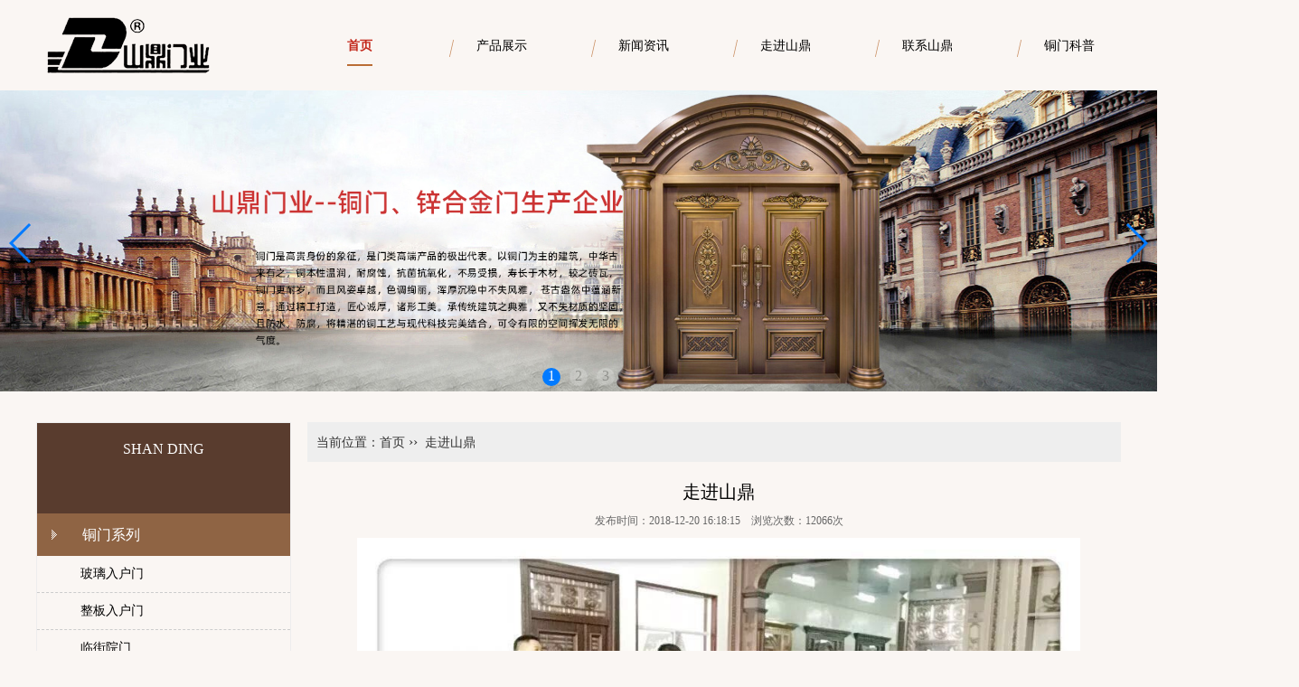

--- FILE ---
content_type: text/html; charset=utf-8
request_url: http://xcthmy.com/index.php/Index/picContent/infoid/10665
body_size: 3459
content:


<!DOCTYPE html><html><head><meta charset="utf-8" /><title>走进山鼎-河南铜门_河南锌合金门_河南不锈钢门_河南铸铝门_河南别墅门-山鼎门业</title><meta name="keywords" content="河南铜门,河南锌合金门,河南不锈钢门,河南铸铝门,河南别墅门,河南铜门厂"><meta name="description" content="山鼎门业是一家集开发、设计、生产、销售于一体的厂家,以生产铜门，别墅门，庭院门，古建门系列产品为主。公司坚持“以人为本”的经营理念,对人才实行“外引内培”的政策,实行现代化科..."><meta name="renderer" content="webkit"><meta http-equiv="X-UA-Compatible" content="IE=edge,chrome=1" /><link rel="stylesheet" type="text/css" href="/Index/Tpl/Index/css/swiper.css" /><link rel="stylesheet" type="text/css" href="/Index/Tpl/Index/css/index.css" /><link rel="stylesheet" type="text/css" href="/Index/Tpl/Index/css/ny01.css" /><script src="/Index/Tpl/Index/js/jquery.js" type="text/javascript" charset="utf-8"></script><script src="/Index/Tpl/Index/js/swiper.js" type="text/javascript" charset="utf-8"></script></head><body><!--头部--><link rel="stylesheet" type="text/css" href="/Index/Tpl/Index/zk_file/k_global.css" /><script src="/Index/Tpl/Index/zk_file/js.js"></script><script src="/Public/ueditor/ueditor.parse.min.js"></script><script>
if(check_agent() == 'mobile'){
	window.location.href = '/index.php/Index/index/userAgent/Mobile';
}
</script><div class="header"><div class="header_log"><a href="/index.php/Index/index"><img src="/Uploads/system_img/5f8a9697140d2.png" class="log" /></a><div class="header_nav"><ul><li><a href="/index.php/Index/index"><span style="color: #C3281B;display: inline-block;border-bottom: 2px  solid #BA6D35;line-height: 40px;font-weight: bold;">首页</span></a></li><li><a href="/index.php/Index/proList/classid/1109"><span>产品展示</span></a></li><li><a href="/index.php/Index/newsList/classid/36"><span>新闻资讯</span></a></li><li><a href="/index.php/Index/about/type/gongsijianjie"><span>走进山鼎</span></a></li><li><a href="/index.php/Index/about/type/lianxiwomen"><span>联系山鼎</span></a></li><li><a href="/index.php/Index/newsList/classid/36"><span>铜门科普</span></a></li></ul></div></div></div><!--轮播--><div class="swiper-container s1"><div class="swiper-wrapper w1"><div class="swiper-slide"><img src="http://www.xcthmy.com/Uploads/system_img/662cb9de8e49b.jpg" class="nav_img" /></div><div class="swiper-slide"><img src="http://www.xcthmy.com/Uploads/system_img/662cb9f02e30e.jpg" class="nav_img" /></div><div class="swiper-slide"><img src="http://www.xcthmy.com/Uploads/system_img/662cb9fd7c789.jpg" class="nav_img" /></div></div><div class="swiper-pagination"></div><div class="swiper-button-prev"></div><div class="swiper-button-next"></div></div><script>var mySwiper = new Swiper('.s1', {
		autoplay: 3000,
		loop: true, //循环
		effect: 'fade',
		fade: {
			crossFade: false,
		},
		pagination: '.swiper-pagination',
		paginationClickable: true,
		paginationBulletRender: function(swiper, index, className) {
			return '<span class="' + className + '">' + (index + 1) + '</span>';
		},
		prevButton: '.swiper-button-prev',
		nextButton: '.swiper-button-next',
	})
	//鼠标覆盖停止自动切换
mySwiper.container[0].onmouseover = function() {
		mySwiper.stopAutoplay();
	}
	//鼠标移出开始自动切换
mySwiper.container[0].onmouseout = function() {
	mySwiper.startAutoplay();
}</script><div class="main mai"><!--左侧内容--><div id="Mleft"><div class="fenlei" style="margin-top: 0"><div class="fenlei_dh"><p></p><span style="margin-top: 5px;display: inline-block;">Shan Ding</span></div><div class="fenlei_nr"><ul><li><p class="p1"><a href="/index.php/Index/proList/classid/1109" class="a1">铜门系列</a></p><p class="p2"><a href="/index.php/Index/proList/classid/1112" class="a2">玻璃入户门</a></p><p class="p2"><a href="/index.php/Index/proList/classid/1113" class="a2">整板入户门</a></p><p class="p2"><a href="/index.php/Index/proList/classid/1114" class="a2">临街院门</a></p><p class="p2"><a href="/index.php/Index/proList/classid/1144" class="a2">栅栏院门</a></p></li><li><p class="p1"><a href="/index.php/Index/proList/classid/1110" class="a1">锌合金门系列</a></p><p class="p2"><a href="/index.php/Index/proList/classid/1117" class="a2">玻璃门</a></p><p class="p2"><a href="/index.php/Index/proList/classid/1118" class="a2">整板门</a></p><p class="p2"><a href="/index.php/Index/proList/classid/1119" class="a2">拼接门</a></p><p class="p2"><a href="/index.php/Index/proList/classid/1174" class="a2">临街院门</a></p><p class="p2"><a href="/index.php/Index/proList/classid/1175" class="a2">栅栏院门</a></p></li><li><p class="p1"><a href="/index.php/Index/proList/classid/1111" class="a1">铸铝门系列</a></p></li></ul></div><div class="fenlei_dh"><p>联系我们</p><span style="margin-top: 5px;display: inline-block;">contact us</span></div><div class="fenlei_nr"><ul><li><p class="p2"><a class="a2" style="font-size: 20px;height: 50px;">许昌山鼎门业有限公司</a></p><p class="p2"><a class="a2">联系人：陈先生</a></p><p class="p2"><a class="a2">电话：13213389998</a></p><p class="p2"><a class="a2">联系人：李先生</a></p><p class="p2"><a class="a2">电话：18697379906</a></p><p class="p2"><a class="a2">网址：www.shandingmenye.com</a></p><p class="p2"><a class="a2">地址：许昌市建安区灵井镇工业园区</a></p><p class="p2"><a class="a2">邮编：461000</a></p></li></ul></div></div></div><div style="width: 900px;"><div class="title"><span><a >当前位置：</a><a href="/index.php/Index/index" class="current_position">首页</a>&nbsp;&#8250;&#8250;&nbsp;
					<a href="" class="current_position">走进山鼎</a></span></div><div style="padding:0 15px 0 25px;"><!--详细内容--><div id="list_content" style="font-family:'微软雅黑';"><p class="pro_title">走进山鼎</p><p class="news_info">发布时间：2018-12-20 16:18:15&nbsp;&nbsp;&nbsp;&nbsp;浏览次数：12066次</p><p class="pro_img" style="margin-top:10px;margin-bottom:15px;"><img src="/Uploads/images/20181220/5c1b50459475f.jpg" onload="imageChangeWidth(this,800)" /></p><div class="pro_content" id="u_content" style="font-size:12px;word-wrap:break-word;word-break:break-all;"></div><div style="clear:both;float:none;"></div></div><div id="info_brother"><a href="/index.php/Index/picContent/classid/1127/infoid/10666">上一条信息：走进山鼎</a><a href="/index.php/Index/picContent/classid/1127/infoid/10664">下一条信息：走进山鼎</a></div><!--详细内容 end--></div></div></div><!--底部--><div style="clear: both;"></div><div class="foot" style="margin-top:30px;position: relative;"><div class="ft"><div class="content"><div class="ft-c"><p><a href="/index.php/Index/index">首页</a><a href="/index.php/Index/proList/classid/1109">产品展示</a><a href="/index.php/Index/newsList/classid/36">新闻资讯</a><a href="/index.php/Index/about/type/gongsijianjie">走进山鼎</a><a href="/index.php/Index/about/type/lianxiwomen">联系山鼎</a><a href="/index.php/Index/newsList/classid/36">铜门科普</a></p></div><div class="ft-f"><div class="ft-l fl"><p style="text-align: left; line-height: 2em;">温馨提示：投资有风险，加盟需谨慎。</p><p style="text-align: left; line-height: 2em;">Copyright © 许昌山鼎凯悦不锈钢制品有限公司&nbsp; &nbsp; &nbsp;<br/>电话：0374-5660008&nbsp; &nbsp;13213389998&nbsp; &nbsp;18697379906</p><p style="text-align: left; line-height: 2em;">地址： 许昌市建安区灵井镇工业园区</p></div><span class="fr"><p class="p1_box"><img src="/Uploads/system_img/5c1a038e321ec.png" width="200"></p><p class="p2_box"><img src="/Uploads/system_img/5c1a039420510.png" width="100"></p></span></div></div><div style="margin-bottom: 5px;width: 1200px;margin: 0 auto;position: absolute;bottom: 0;left: 18.5%;"><em style="display: flex;justify-content: space-between;"><a rel="nofollow" style="width: 70px;color: #fff;">
							友情链接
						</a><a href="http://www.shandingmenye.com/" target="_blank" style="color:#fff;">河南铜门</a><span style="color: #fff;">
							|
						</span><a href="http://www.hnkjsm.com" target="_blank" style="color:#fff;">临颍木工机械</a><span style="color: #fff;">
							|
						</span><a href="http://www.kadandilu.com/" target="_blank" style="color:#fff;">卡玬狄路</a><span style="color: #fff;">
							|
						</span><a href="http://www.yongjiadianli.com" target="_blank" style="color:#fff;">防盗螺母</a><span style="color: #fff;">
							|
						</span><a href="http://www.xcfxbj.com/" target="_blank" style="color:#fff;">许昌搬家</a><span style="color: #fff;">
							|
						</span><a href="http://www.hnxhtfl.com" target="_blank" style="color:#fff;">河南特氟龙</a><span style="color: #fff;">
							|
						</span><a href="http://www.cglijia.com" target="_blank" style="color:#fff;">幕墙预埋件</a><span style="color: #fff;">
							|
						</span><a href="http://www.xcyixin.com" target="_blank" style="color:#fff;">河南纸箱厂</a><span style="color: #fff;">
							|
						</span><a href="http://www.hw107.com" target="_blank" style="color:#fff;">禹州回收二手空调</a></em></div></div></div><script></script><link type="text/css" rel="stylesheet" href="http://www.xcthmy.com/Public/z_zxkf/z_zxkf.css" /> <div class="z_zxkf_absolute" id="kf_container" style="right: 20px; top: 250px; display: none;"> <div id="kf_top"><img src="http://www.xcthmy.com/Public/z_zxkf/qq/hong1/top.gif"></div> <div style="background: rgba(0, 0, 0, 0) url(http://www.xcthmy.com/Public/z_zxkf/qq/hong1/middle.gif) repeat-y scroll 0% 0%;" id="kf_main"><p a_html="" a_title="在线客服" qq_num="123456" style="background-image: url(http://www.xcthmy.com/Public/z_zxkf/qq/face/long21.gif); left: 273px; top: 322px; z-index: 100;" eletype="qq_long" class="face_long"><a href="http://wpa.qq.com/msgrd?v=3&amp;uin=123456&amp;Site=春秋网络在线客服系统&amp;Menu=yes" title="在线客服" target="_blank"></a></p><p a_html="" a_title="在线客服" qq_num="123456" style="background-image: url(http://www.xcthmy.com/Public/z_zxkf/qq/face/long22.gif); left: 269px; top: 352px; z-index: 100;" eletype="qq_long" class="face_long"><a href="http://wpa.qq.com/msgrd?v=3&amp;uin=123456&amp;Site=春秋网络在线客服系统&amp;Menu=yes" title="在线客服" target="_blank"></a></p></div> <div id="kf_bottom"><img src="http://www.xcthmy.com/Public/z_zxkf/qq/hong1/bottom.gif"></div> </div> <script src="http://www.xcthmy.com/Public/z_zxkf/z_zxkf.js"></script><script>uParse("#u_content",{rootPath:"./"});</script></body></html>

--- FILE ---
content_type: text/css
request_url: http://xcthmy.com/Index/Tpl/Index/css/index.css
body_size: 3073
content:
* {
	margin: 0;
	padding: 0;
	list-style: none;
}
html,body{
    min-width: 1200px;
	background: #FAF6F3;
}
.header {
	width: 100%;
}

.nav {
	width: 100%;
}

.header_log {
	width: 1200px;
	height: 100px;
	margin: 0 auto;
	display: flex;
	justify-content: space-between;
}

a {
	text-decoration: none;
	color: black;
	font-family: 微软雅黑;
	font-size: 14px;
}

.log {
	margin: 0.5% 0;
}

.header_nav {
	width: 75%;
}

.header_nav ul {
	width: 100%;
	display: flex;
	justify-content: space-between;
	list-style: none;
}
.header_nav ul li .on{
	color: #C3281B;
	display: inline-block;
	border-bottom: 2px  solid #BA6D35;
	line-height: 40px;
	font-weight: bold;
}

.header_nav ul li {
	width: 115px;
	line-height: 100px;
	text-align: center;
	background: url("../img/tmp1534754118_1747112_s.png") 0 0 no-repeat;
	background-position: 0 44px;
}

.header_nav ul li:first-of-type {
	background: url("") 0 0 no-repeat;
}

.header_nav ul li a span{
	font-weight: 100;
}

.header_nav ul li a span:hover {
	display: inline-block;
	line-height: 40px;
	border-bottom: 2px solid #BA6D35;
}

.w1 {
	width: 100%;
}

.nav_img {
	width: 100%;
	height: 100%;
}

.swiper-pagination-bullet {
	width: 20px;
	height: 20px;
	display: inline-block;
	border-radius: 100%;
	background: #FFFFFF;
	opacity: 0.2;
}

.swiper-pagination-bullet-active {
	opacity: 1;
	background: #007aff;
	color: #FFFFFF;
}

.nav_cpzx {
	width: 1200px;
	height: 650px;
	margin: 0 auto;
}

.cpzx_title {
	width: 1200px;
	height: 40px;
	text-align: center;
	background: url(../img/titline.png) no-repeat top center;
	padding-top: 13px;
	margin: 3% 0;
}

.cpzx_title11 {
	width: 1200px;
	height: 40px;
	text-align: center;
	padding-top: 13px;
	margin: 3% 0;
}

.cpzx_title1 {
	color: rgb(143, 100, 68);
	font: 600 24px/24px 微软雅黑;
}

.cpzx_title1 i {
	font-style: normal;
	color: #212121;
}

.cpzx_title1 span {
	display: block;
	color: rgb(153, 153, 153);
	font: 400 12px/26px 微软雅黑;
}

.c11 {
	margin-top: 33px;
}

.tab {
	position: relative;
	text-align: center;
	width: 100%;
	font-size: 0;
}

.tab li {
	display: block;
	text-align: center;
	display: inline-block;
	margin-bottom: 9px;
}

.tab li a {
	display: block;
	line-height: 50px;
	color: #494949;
	font-size: 16px;
	height: 50px;
	width: 171px;
	text-align: center;
	background: #fff;
}

.tab li a:hover {
	text-decoration: none;
	background: #c2a189;
}

.product_list1 {
	margin: 0 -12px;
	margin-top: 15px;
}

.product_list1 li {
	float: left;
	width:282px;
	margin-left: 12px;
	margin-right: 12px;
	margin-bottom: 5px;
}

.product_list1 li a.img {
	border: 1px solid #b3835f;
}

.product_list1 li a.img img {
	display:block;
	border:none;
	margin:0 auto;
}

.product_list1 li h3 {
	text-align: center;
	height: 40px;
	line-height: 40px;
}

.product_list1 li h3 a {
	font-weight: normal;
	font-size: 14px;
	color: #333;
	display: block;
	height: 100%;
	overflow: hidden;
	white-space: nowrap;
	text-overflow: ellipsis;
}

.product_list1 li a.img {
	display: block;
	overflow:hidden;
}

.roll_product {
	float: left;
}

.roll_product1 {
	height: 750px;
}

.roll_product1 li a{
	height: 210px;
}

.z{
	margin-top: 23%;
	margin-bottom: 3%;
}

.roll_product2 {
	height: 700px;
}

.roll_product2 li{
	height: 340px;
}

.roll_product2 li a{
	height: 300px;
}

.poster {
    background: url(../img/poster1.png) no-repeat top center;
    max-width: 1920px;
    height: 267px;
    margin: 50px 0 0 0;
}
.main {
    margin: 0 auto;
    width: 1200px;
}
.clear3 {
    overflow: hidden;
    _zoom: 1;
}
.youshi .youshi_left {
    width: 560px;
    float: left;
}
.youshi .youshi_left article {
    height: 194px;
}
.youshi .youshi_left article h3 {
    width: 428px;
    height: 47px;
    background: #604436;
    color: #fff;
    text-indent: 48px;
    line-height: 37px;
    font-size: 24px;
    font-family: 宋体;
    text-transform: uppercase;
    margin-bottom: 34px;
}
.youshi .youshi_left article p {
    background: url(../img/y2.png) left 7px no-repeat;
    padding-left: 22px;
    font-size: 16px;
    line-height: 26px;
}
.youshi .youshi_right {
    background: url(../img/y1.png) no-repeat;
    width: 631px;
    height: 756px;
    float: right;
}
.com_dh {
    text-align: center;
    margin: 60px 0 30px;
}
.com_dh h4 {
    font-family: 宋体;
    font-size: 36px;
}
.com_dh p {
    color: #391f11;
    font-size: 20px;
}

.youshi2_nr{
	font-size: 14px;
}

.youshi2_nr ul{
	display: flex;
	justify-content: space-between;
	flex-wrap: wrap;
}

.youshi2_nr ul li {
    background: url(../img/youshi2_bg.jpg) no-repeat;
    width: 366px;
    height: 136px;
    float: left;	
    margin-bottom: 32px;
    box-sizing: border-box;
    padding: 20px 40px 20px 20px;
}
.youshi2_nr ul li i {
    width: 55px;
    height: 60px;
    display: block;
    float: left;
    line-height: 60px;
    text-align: center;
    color: #fff;
    font-size: 48px;
    margin: 12px 14px 0 6px;
}
.youshi2_nr ul li h4 {
    color: #fff;
    font-size: 30px;
    font-family: 宋体;
}
.youshi2_nr ul li p {
    color: #fff;
    line-height: 24px;
    margin-top: 6px;
}
.com_dh h4 span {
    color: #c3850d;
    font-family: 宋体;
    font-size: 36px;
}
.com_dh h4:after {
    content: "";
    display: block;
    width: 60px;
    height: 3px;
    background: #e8c906;
    margin: 10px auto;
}
.youshi3 {
    background: url(../img/33.png) top center no-repeat;
    max-width: 1920px;
    height: 235px;
    margin: 50px auto;
}
.youshi3 .youshi3_nr {
    width: 320px;
    height: 120px;
    border: 1px solid #fff;
    padding-left: 40px;
    box-sizing: border-box;
    color: #fff;
    float: right;
    margin-top: 60px;
    padding-top: 10px;
}
.youshi3 .youshi3_nr p {
    line-height: 30px;
}
.youshi3 .youshi3_nr span {
    color: #fff;
    font-size: 24px;
}
.news_left {
    width: 550px;
    float: left;
}
.news_title {
    margin-bottom: 30px;
    height: 35px;
}
.news_title a {
    float: right;
}
.news_title p {
    font-size: 20px;
    font-weight: bold;
    line-height: 28px;
    color: #573f37;
}
.news_title div {
    width: 25px;
    height: 3px;
    background: #e4c17e;
    margin-top: 6px;
}
.news_left .news_nr li {
    margin-bottom: 13px;
    background: #fff;
}
.news_left .news_nr li hgroup {
    height: 69px;
    border-bottom: 1px solid #eeeeee;
}
.news_left .news_nr li hgroup i {
    display: block;
    width: 69px;
    height: 69px;
    float: left;
    background: #593c2e url('../img/icon4.png') no-repeat center center;
    -webkit-transition: 0.4s;
    -moz-transition: 0.4s;
    -ms-transition: 0.4s;
    -o-transition: 0.4s;
    transition: 0.4s;
}
.news_left .news_nr li hgroup h4 {
    text-indent: 27px;
    line-height: 69px;
    font-size: 16px;
    color: #573f37;
}
.news_left .news_nr li p {
    display: none;
    height: 113px;
    box-sizing: border-box;
    padding: 30px 42px 20px 23px;
    line-height: 24px;
    font-size: 13px;
}
.news_right {
    width: 600px;
    float: right;
    overflow: hidden;
}
.news_title {
    margin-bottom: 30px;
    height: 35px;
}
.news_right .question_nr ul{
	display: flex;
	justify-content: space-between;
}
.news_right .question_nr ul li {
    width: 289px;
    height: 425px;
    margin-right: 21px;
    background: #fff;
}
.news_right .question_nr ul li article {
    padding: 0 30px;
}
.news_right .question_nr ul li img {
    width: 290px;
    height: 196px;
    margin-bottom: 25px;
}
.news_right .question_nr ul li article h4 {
    line-height: 23px;
    color: #573f37;
    font-size: 16px;
    text-overflow: ellipsis;
    white-space: nowrap;
    overflow: hidden;
}
.news_right .question_nr ul li article time {
    margin: 15px 0 21px;
    color: #999999;
    font-family: 宋体;
    background: url(../img/icon5.png) no-repeat left center;
    display: block;
    text-indent: 30px;
    height: 18px;
}
.news_right .question_nr ul li article p {
    line-height: 24px;
    font-family: 宋体;
    font-size: 13px;
    color: #333;
}
.c7 {
    width: 100%;
    position: relative;
    min-width: 1200px;
    margin-top: 30px ;
    background: url(../img/2.png) repeat-x center top;
    overflow: hidden;
}
.c7_con {
    width: 1200px;
    margin: 0 auto;
    padding-top: 50px;
}
.clearfix {
    zoom: 1;
}
.jiantu {
    float: left;
    width: 280px;
    height: 222px;
    overflow: hidden;
    margin-top: -50px;
}
.jiantu p img{
	height: 222px;
}
.jiannei {
    width: 890px;
    float: right;
    margin-top:-20px ;
}
.wm {
    color: #fff;
    font-size: 24px;
    background: url(../img/bg.png) no-repeat center;
    text-align: center;
}
.wm span {
    font-weight: normal;
    text-transform: uppercase;
    padding-left: 10px;
}
.gsjj {
    color: #fff;
    font-size: 14px;
    line-height: 35px;
    overflow: hidden;
    display: block;
    margin-top: 10px;
    height: 102px;
}
.qiye {
    display: block;
    margin-top: 30px;
}
.qytt {
    color: #666;
    font-size: 16px;
    background: url(../img/bg2.png) no-repeat center right;
}
.gsjj a {
    color: #ac1f29;
}

.mainn {
    margin: 8% auto;
    width: 1200px;
    height: 460px;
    overflow: hidden;
}
.factory .tab_dh {
    margin: 30px 0;
}
.clear3 {
    overflow: hidden;
    _zoom: 1;
}
.factory .tab_dh li {
    width: 133px;
    height: 50px;
    background: #593c2e;
    color: #fff;
    line-height: 50px;
    text-align: center;
    float: left;
    margin-right: 5px;
    font-size: 20px;
    font-family: 宋体;
    -webkit-transition: 0.4s;
    -moz-transition: 0.4s;
    -ms-transition: 0.4s;
    -o-transition: 0.4s;
    transition: 0.4s;
    cursor: point;
}
.factory .tab_nr .on {
    height: auto;
    overflow: visible;
    opacity: 1;
}
.factory .tab_nr section .pict {
    float: left;
    width: 285px !important;
    height: 335px;
    overflow: hidden;
    display: inline;
    position: relative;
    margin-right: 13px;
    margin-top: 7px;
    border: 1px solid #593c2e;
}
.pict:first-of-type{
	margin-left: -15px !important;
}

.s3{
	width: 1205px;
}
.factory .tab_nr section .pict1 a {
    width: 285px;
    height: 285px;
    text-align: center;
    background-color: #FFFFFF;
    overflow: hidden;
    display: table-cell;
}
.factory .tab_nr section .pict1 img {
    vertical-align: middle;
    border: 0;
}
.factory .tab_nr section .pict2 {
    width: 285px;
    height: 50px;
    text-align: center;
    line-height: 50px;
    background: #593c2e;
}
.factory .tab_nr section .pict2 a {
    color: #fff;
}

#demo {
    overflow: hidden;
    width: 100%;
    margin: 0 auto;
}
#indemo {
    width: 890px;
    height: 160px;
    display: flex;
    justify-content: space-between;
    overflow: ;
}


.product_listN7 {
	display: flex;
    justify-content: space-between;
    margin-top: 6px;
}
.product_listN7 li {
    width: 240px !important;
    /*_display: inline;*/
}
.product_listN7 li a img {
    width: 240px;
    height: 160px;
}
.foot{
	width: 100%;

}
.news{
	height: 550px;

}
.ft {
    background: url(../img/ftbj.jpg) repeat-x scroll center 0;
    font-family: "Microsoft YaHei";
    height: 270px;
    padding-top: 20px;
}
.content{
    margin: 0 auto;
    width: 1200px;
}
.ft-c {
    height: 90px;
    text-align: center;
}
.ft-c p {
    display: block;
    padding-bottom: 23px;
}
.ft-c p a {
    color: #cbcbcc;
    font-size: 15px;
    padding-right: 30px;
}
.ft-f {
    height: 136px;
    padding: 0 256px 0 145px;
    margin-top: -5px;
}
.ft-f p {
    color: #fff;
    display: block;
    font-size: 14px;
    padding-bottom: 6px;
}
em {
    font-style: normal;
}
.ft-f p a {
    color: #fff;
    display: inline-block;
    font-size: 14px;
    font-weight: bold;
    padding: 0 14px;
}
.ft-l {
   line-height: 25px;
}
.fl {
    float: left;
    margin-left: -144px;
}

.ft-f .fr {
    border-left: 1px solid #535353;
    height: 130px;
    margin-top: -6px;
    padding: 0 0 0 64px;
    display: inline-block;
    position: relative;
    margin-left: 53px;
}
.fr .p1_box {
    left: 162px;
    top: 30px;
}
.ft-f p {
    color: #fff;
    display: block;
    font-size: 14px;
    padding-bottom: 3px;
    margin-left: -15px;
}
.fr .p2_box {
    left: 540px;
    top: 20px;
}
.fr p {
    position: absolute;
}
.ft-f p em a {
    color: #cbcbcc;
    font-style: normal;
    font-weight: normal;
    padding-right: 30px;
    line-height: 20px;
}
.ft-f .fr img {
    padding-bottom: 2px;
    vertical-align: middle;
}

.imgWrap {
    position: relative;
    width: 1180px;
    margin: 0 auto;
    height: 706px;
}

.imgWrap .img {
    position: absolute;
    border-radius: 10px;
    overflow: hidden;
    background: #000;
}

.imgWrap .img1 {
    top: 0;
    left: 0;
    width: 308px;
    height: 233px;
}
.imgWrap .img7 {
    top: 243px;
    left: 0;
    width: 308px;
    height: 233px;
}

.imgWrap .img2 {
    top: 0;
    left: 318px;
    width: 476px;
    height: 250px;
}
.imgWrap .img8 {
    top: 260px;
    left: 318px;
    width: 476px;
    height: 215px;
}

.imgWrap .img2 img {
    width: 100%;
    height: auto;
}

.imgWrap .img3 {
    top: 0;
    left: 803px;
    width: 376px;
    height: 370px;
}
.imgWrap .img9 {
    top: 190px;
    left: 803px;
    width: 376px;
    height: 180px;
}

.imgWrap .img4 {
    top: 162px;
    left: 318px;
    width: 476px;
    height: 151px;
}

.imgWrap .img4 img {
    width: 100%;
    height: auto;
}

.imgWrap .img5 {
    top: 486px;
    left: 0;
    width: 388px;
    height: 230px;
}

.imgWrap .img5 img {
    width: 100%;
    height: auto;
}

.imgWrap .img6 {
    top: 380px;
    left: 805px;
    width: 376px;
    height: 336px;
}
.imgWrap .img10 {
    top: 486px;
    left: 399.5px;
    width: 390.5px;
    height: 230px;
}

.imgWrap .img img {
    width: 100%;
    height: 100%;
    opacity: 1;

    transition: all .3s;
}
.imgWrap .img img:hover{
	 transform: scale(1.2);
}


--- FILE ---
content_type: text/css
request_url: http://xcthmy.com/Index/Tpl/Index/css/ny01.css
body_size: 665
content:
.mai{
	margin-top: 30px;
	display: flex;
	justify-content: space-between;
}
.title {
    line-height: 44px;
    height: 44px;
    background: #eee;
    padding-left: 10px;
    margin-bottom: 20px;
}
.title span, .title a {
    color: #333;
}
#Mleft {
    float: left;
}
.fenlei {
    width: 280px;
    float: left;
    margin-top: 50px;
    border: 1px solid #EDEDED;
}
.fenlei .fenlei_dh {
    color: #fff;
    background: #593c2e;
    width: 280px;
    height: 100px;
    text-align: center;
    font-family: 宋体;
    padding-top: 15px;
    box-sizing: border-box;
}
.fenlei .fenlei_dh p {
    font-size: 36px;
    line-height: 40px;
}
.fenlei .fenlei_dh span {
    font-size: 16px;
    text-transform: uppercase;
}
.fenlei .fenlei_nr {
    /*background: #593c2e;*/
    /*padding: 21px 16px;*/
    width: 100%;
    box-sizing: border-box;
}
.fenlei .fenlei_nr ul li {
    margin-bottom: 10px;
    /*border-bottom: 1px solid #d0c2b8;*/
    line-height: 47px;
    padding-bottom: 15px;
}
.fenlei .fenlei_nr ul li .p2{
	height: 40px;
	font-size: 16px;
	line-height: 40px;
	border-bottom: dashed 1px #ccc;
}
.fenlei .fenlei_nr ul li .p1 {
    background: #e8c906;
}
.fenlei .fenlei_nr ul li .a1 {
    background: url(../img/icon2.png) 16px center no-repeat #8F6444;
    text-indent: 50px;
    display: block;
    color: #fff;
    font-size: 16px;
}
.fenlei .fenlei_nr ul li .a2 {
    text-indent: 48px;
    display: block;
    -webkit-transition: 0.4s;
    -moz-transition: 0.4s;
    -ms-transition: 0.4s;
    -o-transition: 0.4s;
    transition: 0.4s;
    background: url(../img/icon2.png) -20px center no-repeat;
    color: #000;
}
/*.fenlei .fenlei_nr ul li .a2:hover {
    background: url(../img/icon2.png) 30px center no-repeat;
    color: #000;
    text-indent: 52px;
}*/
.pp{
	width: 100%;
	line-height: 30px;
	font-size: 14px;
    padding: 0 15px;
	color: #fff;
}
.fenlei .fenlei_nr ul li:last-of-type{
	border-bottom: 1px  #d0c2b8;
}


--- FILE ---
content_type: text/css
request_url: http://www.xcthmy.com/Public/z_zxkf/z_zxkf.css
body_size: 299
content:
#kf_container { width:110px;line-height:9px;z-index:999; }
.z_zxkf_absolute { position:absolute; }
.z_zxkf_fixed { position:fixed; }
#kf_main { min-height:40px;padding-bottom:10px;font-size:12px;padding-left:10px; }
#kf_main p { height:30px;background-position:left center;background-repeat:no-repeat;margin:0;width:65px;padding-left:25px;
	line-height:30px; box-sizing:unset; }
#kf_main p.diy_text { width:90px;line-height:16px;height:auto;padding:5px 0; }
#kf_main a { display:block;height:25px;line-height:30px;text-decoration:none;color:#222;width:65px; }


--- FILE ---
content_type: application/javascript
request_url: http://xcthmy.com/Index/Tpl/Index/zk_file/js.js
body_size: 3367
content:
String.prototype.trim = function () {
	return this.replace(/^\s\s*/, '' ).replace(/\s\s*$/, '' );
}
function change_menu_bg(i){
	document.getElementById('menu_'+i).style.background = '#019be1';
}

function change_tab(str,id,total){
	for(i = 1; i <= total; i++){
		document.getElementById(str + i).style.display = 'none';
	}
	document.getElementById(str + (parseInt(id) + 1)).style.display = 'block';
	for(i=0; i < total; i++){
		document.getElementById("class_title_" + i).style.borderTop = 'none';
		document.getElementById("class_title_" + i).style.background = 'none';
		document.getElementById("class_title_" + i).style.color = '#999';
	}
	document.getElementById("class_title_" + id).style.borderTop = '2px solid #FF6100';
	document.getElementById("class_title_" + id).style.color = '#333';
	document.getElementById("class_title_" + id).style.background = '#FFFFFF';
}

//客户端判断
function check_agent() {
    var userAgentInfo = navigator.userAgent;
    var Agents = ["Android", "iPhone", "SymbianOS", "Windows Phone", "iPad", "iPod"];
    var flag = 'pc';
    for (var v = 0; v < Agents.length; v++) {
        if (userAgentInfo.indexOf(Agents[v]) > 0) {
            flag = 'mobile';
			return flag;
            break;
        }
    }
    return flag;
}

//banner切换(三个参数分别为图片地址、宽度、高度。其中图片地址为字符串，用‘|’把单个图片地址连接起来形成的字符串。)
function banner_flash( imgurl_str, width, height){
	if(imgurl_str.substr(imgurl_str.length-1,1)=='|'){
		imgurl_str = imgurl_str.substr(0,imgurl_str.length-1);
	}
	if(width == '100%'){
		width = document.body.clientWidth;
	}

	var focus_width = width;
	var focus_height = height;
	var text_height = 0;
	var swf_height = focus_height + text_height;

	var pics = imgurl_str;
	var links = '';
	var texts = '';

	var flashCode = '<object classid="clsid:d27cdb6e-ae6d-11cf-96b8-444553540000" codebase="http://fpdownload.macromedia.com/pub/shockwave/cabs/hotdeploy/flash/swflash.cab#version=6,0,0,0" width="'+ focus_width +'" height="'+ swf_height +'">';

	flashCode = flashCode + '<param name="allowScriptAccess" value="sameDomain"><param name="movie" value="images/banner.swf"><param name="quality" value="high"><param name="bgcolor" value="#F0F0F0">';

	flashCode = flashCode + '<param name="menu" value="false"><param name=wmode value="transparent">';

	flashCode = flashCode + '<param name="FlashVars" value="pics='+pics+'&links='+links+'&texts='+texts+'&borderwidth='+focus_width+'&borderheight='+focus_height+'&textheight='+text_height+'">';

	flashCode = flashCode + '<embed wmode="opaque" src="images/banner.swf" quality="high" pluginspage="http://www.macromedia.com/go/getflashplayer" type="application/x-shockwave-flash" width="'+ focus_width +'" height="'+ swf_height +'" FlashVars="pics='+pics+'&links='+links+'&texts='+texts+'&borderwidth='+focus_width+'&borderheight='+focus_height+'&textheight='+text_height+'" wmode="transparent"></embed>';

	flashCode = flashCode + '</object>';

	document.write(flashCode);
}

//表单必填项检查
function check_notnull(id_str,lang){
	id_array = id_str.split(',');
	for( i = 0; i < id_array.length; i++ ){
		var str = document.getElementById(id_array[i]).value;
		if(str==""){
			if(lang == '_2'){
				alert("Submit failure required (red * flag) cannot be empty.");
			}else{
				alert("提交失败，必填项（带红*标志的）不能为空。");
			}
			document.getElementById(id_array[i]).focus();
			return false;
		}
	}
	return true;
}

//图片重绘
function imageSizeAuto(imageObj,iwidth,iheight){    
    //参数(图片,允许的宽度,允许的高度)    
    var image=new Image();    
    image.src=imageObj.src;    
    if(image.width>0 && image.height>0){    
      if(image.width/image.height>= iwidth/iheight){    
          if(image.width>iwidth){      
              imageObj.style.width = iwidth + 'px';
              imageObj.style.height=(image.height*iwidth)/image.width + 'px';
          }else{
              imageObj.style.width=image.width + 'px';      
              imageObj.style.height=image.height + 'px';
          }
			var mtop = Math.ceil((iheight - imageObj.height)/2);
			imageObj.style.marginTop = mtop + 'px';
      }else{    
          if(image.height>iheight){      
              imageObj.style.height=iheight + 'px';
              imageObj.style.width=(image.width*iheight)/image.height + 'px';
			  imageObj.style.margin = 'auto';
          }else{    
              imageObj.style.width=image.width + 'px';
              imageObj.style.height=image.height + 'px';
			  imageObj.style.margin = 'auto';
			  var mtop = Math.ceil((iheight - imageObj.height)/2);
			  imageObj.style.marginTop = mtop + 'px';
          }
      }    
    }    
}
//图片重绘
function imageSizeAuto2(imageObj,iwidth,iheight){    
    //参数(图片,允许的宽度,允许的高度)    
    var image=new Image();    
    image.src=imageObj.src;    
    if(image.width>0 && image.height>0){    
      if(image.width/image.height >= iwidth/iheight){    
        imageObj.style.height = iheight + 'px';    
        imageObj.style.width = (image.width * iheight)/image.height + 'px';
		var mleft = Math.ceil((iwidth - imageObj.width)/2);
		imageObj.style.marginLeft = mleft + 'px';
      }else{    
        imageObj.style.width = iwidth + 'px';    
        imageObj.style.height = (image.height * iwidth)/image.width + 'px';
		var mtop = Math.ceil((iheight - imageObj.height)/2);
		imageObj.style.marginTop = mtop + 'px';
      }    
    }    
}

//图片自动缩小(主要用于产品展示页(pro_content.php)和图片展示页(pic_content.php))
function imageChangeWidth(imageObj,widthValue){
	var img = new Image();
	img.src = imageObj.src;
	var w = img.width;
	var h = img.height;
	var rate = 1;
	if(img.width > 0 && img.height > 0){
		if(w > widthValue){
			rate = w/widthValue;
			w = widthValue;
			h = h/rate;
		}
		imageObj.width = w;
		imageObj.height = h;
	}
}

//在线留言表单
function check_post(){
	var not_num_result = check_notnull('name,mobile,title,message_content,code');
	if(!not_num_result){return not_num_result;}
	//姓名必须为汉字
	var str = document.getElementById("name").value;
	var result = checkChinese(str);
	if(!result){
		alert("姓名必须为汉字");
		return false;
	}
	//联系方式是否正确
	var str = document.getElementById("mobile").value;
	var result_tel = checkTel(str);
	var result_mobile = checkMobile(str);
	if(!result_tel && !result_mobile){
		alert("联系方式不正确，请填写11位手机号码或者带区号的固定电话号码");
		return false;
	}
	//验证码是否为数字
	var str = document.getElementById("code").value;
	var result = checkNum(str);
	if(!result){
		alert("验证码必须为数字");
		return false;
	}	
	return true;
}

//========================================================================================
//是否全为汉字检查
/*正则表达式判断法
function checkChinese(str){
	var reg = new RegExp("[\\u4E00-\\u9FFF]+","g");
	return reg.test(str);
}
*/
//unicode 判断法
function checkChinese(str){
	for(i=0; i<str.length; i++){
		if(str.charCodeAt(i) <= 255){
			return false;
		}
	}
	return true;
}
//是否含有汉字
function checkHaveChinese(str){
	for(i=0; i<str.length; i++){
		if(str.charCodeAt(i) > 255){
			return true;
		}else{
			return false;
		}
	}
}


//是否为数字检查
function checkNum(str){
	var reg = /^[0-9]*$/;
	var flag = reg.test(str);
	if(!flag){
		return false;
	}else{
		return true;
	}
}


/*判断IP的函数*/
function checkIP(str){
	var pattern=/^(25[0-5]|2[0-4][0-9]|[0-1]{1}[0-9]{2}|[1-9]{1}[0-9]{1}|[1-9])\.(25[0-5]|2[0-4][0-9]|[0-1]{1}[0-9]{2}|[1-9]{1}[0-9]{1}|[1-9]|0)\.(25[0-5]|2[0-4][0-9]|[0-1]{1}[0-9]{2}|[1-9]{1}[0-9]{1}|[1-9]|0)\.(25[0-5]|2[0-4][0-9]|[0-1]{1}[0-9]{2}|[1-9]{1}[0-9]{1}|[0-9])$/;
	var flag_ip=pattern.test(str);
	if(!flag_ip){  
		return false;
	}else{
		return true;
	}
}

/*判断域名的函数*/
function checkDomain(str){
	var doname = /^([\w-]+\.)+((com)|(net)|(org)|(gov\.cn)|(info)|(cc)|(com\.cn)|(net\.cn)|(org\.cn)|(name)|(biz)|(tv)|(cn)|(mobi)|(name)|(sh)|(ac)|   (io)|(tw)|(com\.tw)|(hk)|(com\.hk)|(ws)|(travel)|(us)|(tm)|(la)|(me\.uk)|(org\.uk)|(ltd\.uk)|(plc\.uk)|(in)|(eu)|(it)|(jp))$/;
	var flag_domain = doname.test(str);
	if(!flag_domain){
		return false;
	}else{
		return true;
	}
}

//判断是否为电话号码
function checkTel(str){
	var reg = /^0[\d]{2,3}-[\d]{7,8}$/;
	var flag = reg.test(str);
	if(!flag){
		return false;
	}else{
		return true;
	}
}

//判断手机号码是否正确
function checkMobile(str){
	var reg = /^1[3,5,8]\d{9}$/;
	var flag = reg.test(str);
	if(!flag){
		return false;
	}else{
		return true;
	}
}

//关闭窗口
function closeCurrentPage(){
	if (navigator.userAgent.indexOf("MSIE") > 0) {
		if (navigator.userAgent.indexOf("MSIE 6.0") > 0) {
			window.opener = null;
			window.close();
		} else {
			window.open('', '_top');
			window.top.close();
		}
	}else if (navigator.userAgent.indexOf("Firefox") > 0) {
		window.close();
	} else {
		window.opener = null;
		window.open('', '_self', '');
		window.close();
	}
}

//加入购物车
function add_to_cart(id, name, icon){
	var ajax;
	if(window.XMLHttpRequest){
		ajax = new XMLHttpRequest();
	}else{
		ajax = new ActiveXObject("Microsoft.XMLHTTP");
	}
	ajax.onreadystatechange = function(){
		if(ajax.readyState == 4 && ajax.status == 200){
			alert(ajax.responseText);
		}
	}
	var url = 'simple_cart.php?action=add&infoid=' + id + '&name=' + name + '&icon=' + icon;
	ajax.open('GET',url);
	ajax.send();
}
//移出购物车
function remove_from_cart(id){
	var ajax;
	if(window.XMLHttpRequest){
		ajax = new XMLHttpRequest();
	}else{
		ajax = new ActiveXObject('Microsoft.XMLHTTP');
	}
	ajax.onreadystatechange = function(){
		if(ajax.readyState == 4 && ajax.status == 200){
			alert(ajax.responseText);
			document.getElementById('line_' + id).style.display = 'none';
		}
	}
	var url = 'simple_cart.php?action=delete&infoid=' + id;
	ajax.open('GET',url);
	ajax.send();
}

--- FILE ---
content_type: application/javascript
request_url: http://www.xcthmy.com/Public/z_zxkf/z_zxkf.js
body_size: 588
content:

var kfC = document.getElementById('kf_container');
var z_top = kfC.offsetTop;
/*
window.onscroll = function(){
	setTimeout('z_zxkf_scroll()',350);
}
*/
var z_zxkf_setTimeout = function(){
	setTimeout('z_zxkf_scroll()',350);
}
function z_zxkf_scroll(){
	var scroTop, cur_top, step, flag, timer = 80, multiplier = 15, little_step = 8;
	scroTop = document.documentElement.scrollTop || document.body.scrollTop;
	cur_top = kfC.offsetTop;
	step = scroTop + z_top - cur_top;//移动距离 = 页面滚动距离 + 客服容器与页面顶部原来的距离 - 客服容器与页面顶部现在的距离
	flag = step > 0 ? 1 : -1;
	step = Math.abs(step);
	step = step > little_step*multiplier ? little_step : step/multiplier;
	if(step < 1){
		kfC.style.top = scroTop + z_top + 'px';
	}else{
		kfC.style.top = (cur_top + flag*step) + 'px';
		setTimeout('z_zxkf_scroll()',timer);
	}
}

if (navigator.appVersion.indexOf("MSIE") != -1){   // IE用attachEvent
	window.attachEvent('onscroll', z_zxkf_setTimeout);           
}else{   // 非IE用addEventListener
	document.addEventListener("scroll", z_zxkf_setTimeout, false); 
}
